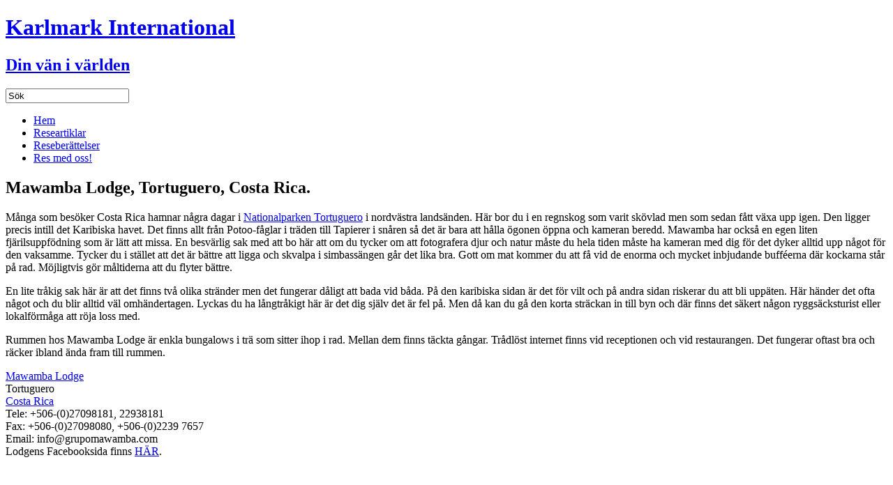

--- FILE ---
content_type: text/html; charset=UTF-8
request_url: https://karlmark.se/2015/04/06/mawamba-lodge-tortuguero-costa-rica/
body_size: 5492
content:
<!DOCTYPE html PUBLIC "-//W3C//DTD XHTML 1.0 Transitional//EN" "http://www.w3.org/TR/xhtml1/DTD/xhtml1-transitional.dtd">
<html xmlns="http://www.w3.org/1999/xhtml">
<head>
<meta http-equiv="Content-Type" content="text/html; charset=utf-8" />
<title>Mawamba Lodge, Tortuguero, Costa Rica. | Karlmark International</title>
<!-- TradeDoubler site verification 2186276 -->
<link rel="stylesheet" href="http://karlmark.se/admin/wp-content/themes/karlmark/style.css?v=1.7.4"/>
<link href='http://fonts.googleapis.com/css?family=PT+Sans:400,700|PT+Sans+Narrow:400,700' rel='stylesheet' type='text/css'>
<meta name='robots' content='max-image-preview:large' />
<link rel='dns-prefetch' href='//s.w.org' />
<link rel="alternate" type="application/rss+xml" title="Karlmark International &raquo; Mawamba Lodge, Tortuguero, Costa Rica. Comments Feed" href="https://karlmark.se/2015/04/06/mawamba-lodge-tortuguero-costa-rica/feed/" />
		<script type="text/javascript">
			window._wpemojiSettings = {"baseUrl":"https:\/\/s.w.org\/images\/core\/emoji\/13.1.0\/72x72\/","ext":".png","svgUrl":"https:\/\/s.w.org\/images\/core\/emoji\/13.1.0\/svg\/","svgExt":".svg","source":{"concatemoji":"https:\/\/karlmark.se\/admin\/wp-includes\/js\/wp-emoji-release.min.js?ver=5.8.12"}};
			!function(e,a,t){var n,r,o,i=a.createElement("canvas"),p=i.getContext&&i.getContext("2d");function s(e,t){var a=String.fromCharCode;p.clearRect(0,0,i.width,i.height),p.fillText(a.apply(this,e),0,0);e=i.toDataURL();return p.clearRect(0,0,i.width,i.height),p.fillText(a.apply(this,t),0,0),e===i.toDataURL()}function c(e){var t=a.createElement("script");t.src=e,t.defer=t.type="text/javascript",a.getElementsByTagName("head")[0].appendChild(t)}for(o=Array("flag","emoji"),t.supports={everything:!0,everythingExceptFlag:!0},r=0;r<o.length;r++)t.supports[o[r]]=function(e){if(!p||!p.fillText)return!1;switch(p.textBaseline="top",p.font="600 32px Arial",e){case"flag":return s([127987,65039,8205,9895,65039],[127987,65039,8203,9895,65039])?!1:!s([55356,56826,55356,56819],[55356,56826,8203,55356,56819])&&!s([55356,57332,56128,56423,56128,56418,56128,56421,56128,56430,56128,56423,56128,56447],[55356,57332,8203,56128,56423,8203,56128,56418,8203,56128,56421,8203,56128,56430,8203,56128,56423,8203,56128,56447]);case"emoji":return!s([10084,65039,8205,55357,56613],[10084,65039,8203,55357,56613])}return!1}(o[r]),t.supports.everything=t.supports.everything&&t.supports[o[r]],"flag"!==o[r]&&(t.supports.everythingExceptFlag=t.supports.everythingExceptFlag&&t.supports[o[r]]);t.supports.everythingExceptFlag=t.supports.everythingExceptFlag&&!t.supports.flag,t.DOMReady=!1,t.readyCallback=function(){t.DOMReady=!0},t.supports.everything||(n=function(){t.readyCallback()},a.addEventListener?(a.addEventListener("DOMContentLoaded",n,!1),e.addEventListener("load",n,!1)):(e.attachEvent("onload",n),a.attachEvent("onreadystatechange",function(){"complete"===a.readyState&&t.readyCallback()})),(n=t.source||{}).concatemoji?c(n.concatemoji):n.wpemoji&&n.twemoji&&(c(n.twemoji),c(n.wpemoji)))}(window,document,window._wpemojiSettings);
		</script>
		<!-- karlmark.se is managing ads with Advanced Ads --><script id="karlm-ready">
			window.advanced_ads_ready=function(e,a){a=a||"complete";var d=function(e){return"interactive"===a?"loading"!==e:"complete"===e};d(document.readyState)?e():document.addEventListener("readystatechange",(function(a){d(a.target.readyState)&&e()}),{once:"interactive"===a})},window.advanced_ads_ready_queue=window.advanced_ads_ready_queue||[];		</script>
		<style type="text/css">
img.wp-smiley,
img.emoji {
	display: inline !important;
	border: none !important;
	box-shadow: none !important;
	height: 1em !important;
	width: 1em !important;
	margin: 0 .07em !important;
	vertical-align: -0.1em !important;
	background: none !important;
	padding: 0 !important;
}
</style>
	<link rel='stylesheet' id='wp-block-library-css'  href='https://www.karlmark.se/admin/wp-includes/css/dist/block-library/style.min.css?ver=5.8.12' type='text/css' media='all' />
<link rel="https://api.w.org/" href="https://karlmark.se/wp-json/" /><link rel="alternate" type="application/json" href="https://karlmark.se/wp-json/wp/v2/posts/9279" /><link rel="EditURI" type="application/rsd+xml" title="RSD" href="https://karlmark.se/admin/xmlrpc.php?rsd" />
<link rel="wlwmanifest" type="application/wlwmanifest+xml" href="https://karlmark.se/admin/wp-includes/wlwmanifest.xml" /> 
<meta name="generator" content="WordPress 5.8.12" />
<link rel="canonical" href="https://karlmark.se/2015/04/06/mawamba-lodge-tortuguero-costa-rica/" />
<link rel='shortlink' href='https://karlmark.se/?p=9279' />
<link rel="alternate" type="application/json+oembed" href="https://karlmark.se/wp-json/oembed/1.0/embed?url=https%3A%2F%2Fkarlmark.se%2F2015%2F04%2F06%2Fmawamba-lodge-tortuguero-costa-rica%2F" />
<link rel="alternate" type="text/xml+oembed" href="https://karlmark.se/wp-json/oembed/1.0/embed?url=https%3A%2F%2Fkarlmark.se%2F2015%2F04%2F06%2Fmawamba-lodge-tortuguero-costa-rica%2F&#038;format=xml" />
<script async src="//"></script>
<script>
  (adsbygoogle = window.adsbygoogle || []).push({
    google_ad_client: "ca-pub-6501156308722616",
    enable_page_level_ads: true
  });
</script>
</head>

<body>


	

<div id="header-wrap">
	
	<div id="header">
	
		<div id="logo">
		<a href="http://www.karlmark.se/"><h1>Karlmark <span>International</span></h1>
		<h2>Din vän i världen</h2></a>
		</div>
		
		<form method="get" id="search-form" action="/">
		<input type="text "onblur="if (this.value.length == 0) this.value='Sök'" onfocus="this.value=''"  value="Sök" class="search" name="s" id="s" />
		</form>		
		
		<ul id="mainmenu"><li id="menu-item-118" class="menu-item menu-item-type-custom menu-item-object-custom menu-item-118"><a href="http://www.karlmark.se/">Hem</a></li>
<li id="menu-item-115" class="menu-item menu-item-type-taxonomy menu-item-object-category current-post-ancestor current-menu-parent current-post-parent menu-item-115"><a href="https://karlmark.se/category/resmal/">Researtiklar</a></li>
<li id="menu-item-4092" class="menu-item menu-item-type-post_type menu-item-object-page menu-item-4092"><a href="https://karlmark.se/reseberattelser/">Reseberättelser</a></li>
<li id="menu-item-4133" class="menu-item menu-item-type-taxonomy menu-item-object-category menu-item-4133"><a href="https://karlmark.se/category/reseprogram/">Res med oss!</a></li>
</ul>	
	</div>

</div>

<div id="content-wrap">
	<div id="content">		
		
<div class="maincol">
<div id="articlefull">
<h2 class="single">Mawamba Lodge, Tortuguero, Costa Rica.</h2>

<p>Många som besöker Costa Rica hamnar några dagar i <a title="Wikipedia om Nationalparken Tortuguero i Costa Rica." href="http://sv.wikipedia.org/wiki/Tortuguero_nationalpark" target="_blank">Nationalparken Tortuguero</a> i nordvästra landsänden. Här bor du i en regnskog som varit skövlad men som sedan fått växa upp igen. Den ligger precis intill det Karibiska havet. Det finns allt från Potoo-fåglar i träden till Tapierer i snåren så det är bara att hålla ögonen öppna och kameran beredd. Mawamba har också en egen liten fjärilsuppfödning som är lätt att missa. En besvärlig sak med att bo här att om du tycker om att fotografera djur och natur måste du hela tiden måste ha kameran med dig för det dyker alltid upp något för den vaksamme. Tycker du i stället att det är bättre att ligga och skvalpa i simbassängen går det lika bra. Gott om mat kommer du att få vid de enorma och mycket inbjudande bufféerna där kockarna står på rad. Möjligtvis gör måltiderna att du flyter bättre.</p>
<p>En lite tråkig sak här är att det finns två olika stränder men det fungerar dåligt att bada vid båda. På den karibiska sidan är det för vilt och på andra sidan riskerar du att bli uppäten. Här händer det ofta något och du blir alltid väl omhändertagen. Lyckas du ha långtråkigt här är det dig själv det är fel på. Men då kan du gå den korta sträckan in till byn och där finns det säkert någon ryggsäcksturist eller lokalförmåga att röja loss med.</p>
<p>Rummen hos Mawamba Lodge är enkla bungalows i trä som sitter ihop i rad. Mellan dem finns täckta gångar. Trådlöst internet finns vid receptionen och vid restaurangen. Det fungerar oftast bra och räcker ibland ända fram till rummen.</p>
<p><a title="Hemsida för Mawamba Lodge, Tortuguero, Costa Rica." href="http://www.mawamba.com" target="_blank">Mawamba Lodge</a><br />
Tortuguero<br />
<a href="http://www.karlmark.se/2000/01/costa-rica/" target="_blank">Costa Rica</a><br />
Tele: +506-(0)27098181, 22938181<br />
Fax: +506-(0)27098080, +506-(0)2239 7657<br />
Email: info@grupomawamba.com<br />
Lodgens Facebooksida finns <a href="https://www.facebook.com/mawambalodge/videos/2066568664414/" target="_blank">HÄR</a>.</p>
</div>
				<div class="prod-misc">
<iframe src="//www.facebook.com/plugins/like.php?href=https%3A%2F%2Fkarlmark.se%2F2015%2F04%2F06%2Fmawamba-lodge-tortuguero-costa-rica%2F&amp;layout=standard&amp;action=like&amp;show_faces=true&amp;share=true&amp;height=80" scrolling="no" frameborder="0" style="border:none; overflow:hidden; height:80px;" allowTransparency="true"></iframe>
				<div class="tags">
				<p class="tags-location"><a href="https://karlmark.se/location/costa-rica/" rel="tag">Costa Rica</a><a href="https://karlmark.se/location/tortuguero/" rel="tag">Tortuguero</a></p>
				<p class="tags-activity"><a href="https://karlmark.se/activity/djur/" rel="tag">Djur</a><a href="https://karlmark.se/activity/hotell/" rel="tag">Hotell</a><a href="https://karlmark.se/activity/lodge/" rel="tag">Lodge</a><a href="https://karlmark.se/activity/natur/" rel="tag">Natur</a><a href="https://karlmark.se/activity/regnskog/" rel="tag">Regnskog</a></p>
				</div>
				
				
				</div>
</div>

<div id="sidebar">	
			
			<div class="box">
			<h3>Andra artiklar från resmal  </h3>
			<ul id="latest">

			<li class="resmal  "><a href="https://karlmark.se/2016/07/24/la-taberna-de-marisa-valencia-spanien/">La Taberna de Marisa, Valencia, Spanien</a></li>
			<li class="resmal  "><a href="https://karlmark.se/2000/01/11/botswana/">Botswana</a></li>
			<li class="resmal  "><a href="https://karlmark.se/2016/04/11/hotel-chandrika-tissamaharama-sri-lanka/">Hotel Chandrika, Tissamaharama, Sri Lanka</a></li>
			<li class="resmal  "><a href="https://karlmark.se/2015/12/25/costa-rica-beer-factory-san-jose-costa-rica/">Costa Rica Beer Factory, San José, Costa Rica.</a></li>
			<li class="resmal  "><a href="https://karlmark.se/2015/05/07/bar-piero-santa-margherita-italien/">Bar Piero, Santa Margherita, Italien.</a></li>
			</ul>
			</div>
			
				
			<div class="box">
			<h4>Prenumerera på vårt nyhetsbrev</h4>
				<form action="http://karlmark.us4.list-manage.com/subscribe/post?u=c06e03ded3ff03dabbe86ac68&amp;id=a7e0bbb47a" method="post" id="mc-embedded-subscribe-form" name="mc-embedded-subscribe-form" class="validate" target="_blank">
					<input type="email" value="" name="EMAIL" class="email inputtext" id="mce-EMAIL" placeholder="e-post adress" required>
					<div class="clear"><input type="submit" value="prenumerera" name="subscribe" id="mc-embedded-subscribe" class="button"></div>
				</form>
</div>			
	</div>
		
		
</div>
</div>

<div id="footer-wrap">
		<div id="footer">
					
			
			<div class="col3">
			<div class="hotelsearch">
			<script type='text/javascript' src='http://www.hotelscombined.com/SearchBox/126773'></script>
			</div>
			</div>
			
			<div class="col3">
			<div class="col3-inner">
			<h2>Butik</h2>
			<ul id="footer-picture-list">
					</ul>
				</div>
			</div>
			
			<div class="col3 last" id="aboutme">
			<div class="col3-inner">
				<h2>Karlmark International</h2>
				<p style="display:none">Karlmark International säljer tjänster och mediala produkter till researrangörer, företag och konsumenter. Tjänsterna är oftast konsultation, research, reseledning och ibland även reseproduktion. De mediala produkterna består av text, bild, film och föreläsningar i efterfrågad kombination.</p>
				<p class="mail"><script type="text/javascript">eval(unescape('d%6fc%75%6de%6e%74%2e%77%72%69%74e%28%27%3Ca%20%68%72ef%3D%22%26%23109%3Ba%26%23105%3B%6c%26%23116%3B%26%23111%3B%3A%26%23105%3B%26%23110%3B%26%23102%3B%26%23111%3B%26%2364%3B%26%23107%3B%26%2397%3B%26%23114%3B%26%23108%3B%26%23109%3B%26%2397%3B%26%23114%3B%26%23107%3B%26%2346%3B%26%23115%3B%26%23101%3B%22%3E%69%6ef%6f%40%6ba%72%6c%6da%72%6b%2e%73e%3C%2fa%3E%27%29%3B'));</script><br /> 08-669 48 32, 070-555 77 31</p>
				<iframe src="//www.facebook.com/plugins/likebox.php?href=https%3A%2F%2Fwww.facebook.com%2Fkarlmarkinternational&amp;width&amp;height=258&amp;colorscheme=light&amp;show_faces=true&amp;header=false&amp;stream=false&amp;show_border=false" scrolling="no" frameborder="0" style="border:none; overflow:hidden; height:258px;" allowTransparency="true"></iframe>
				<div class="g-plusone" data-annotation="inline" data-width="300"></div>
			</div>
			</div>
		
		</div>
</div>			

</body>

<script type="text/javascript" src="http://karlmark.se/admin/wp-content/themes/karlmark/js/jquery.bxSlider.min.js"></script>
<script type='text/javascript' src='https://www.karlmark.se/admin/wp-includes/js/wp-embed.min.js?ver=5.8.12' id='wp-embed-js'></script>
<script>!function(){window.advanced_ads_ready_queue=window.advanced_ads_ready_queue||[],advanced_ads_ready_queue.push=window.advanced_ads_ready;for(var d=0,a=advanced_ads_ready_queue.length;d<a;d++)advanced_ads_ready(advanced_ads_ready_queue[d])}();</script><script type="text/javascript">
  (function() {
    var po = document.createElement('script'); po.type = 'text/javascript'; po.async = true;
    po.src = 'https://apis.google.com/js/plusone.js';
    var s = document.getElementsByTagName('script')[0]; s.parentNode.insertBefore(po, s);
  })();
</script>
<script type="text/javascript">

  var _gaq = _gaq || [];
  _gaq.push(['_setAccount', 'UA-37779691-1']);
  _gaq.push(['_trackPageview']);

  (function() {
    var ga = document.createElement('script'); ga.type = 'text/javascript'; ga.async = true;
    ga.src = ('https:' == document.location.protocol ? 'https://ssl' : 'http://www') + '.google-analytics.com/ga.js';
    var s = document.getElementsByTagName('script')[0]; s.parentNode.insertBefore(ga, s);
  })();
</script>
</html>

--- FILE ---
content_type: text/html; charset=utf-8
request_url: https://accounts.google.com/o/oauth2/postmessageRelay?parent=https%3A%2F%2Fkarlmark.se&jsh=m%3B%2F_%2Fscs%2Fabc-static%2F_%2Fjs%2Fk%3Dgapi.lb.en.OE6tiwO4KJo.O%2Fd%3D1%2Frs%3DAHpOoo_Itz6IAL6GO-n8kgAepm47TBsg1Q%2Fm%3D__features__
body_size: 161
content:
<!DOCTYPE html><html><head><title></title><meta http-equiv="content-type" content="text/html; charset=utf-8"><meta http-equiv="X-UA-Compatible" content="IE=edge"><meta name="viewport" content="width=device-width, initial-scale=1, minimum-scale=1, maximum-scale=1, user-scalable=0"><script src='https://ssl.gstatic.com/accounts/o/2580342461-postmessagerelay.js' nonce="CB4en_Jvv5unyBXIB2jKGA"></script></head><body><script type="text/javascript" src="https://apis.google.com/js/rpc:shindig_random.js?onload=init" nonce="CB4en_Jvv5unyBXIB2jKGA"></script></body></html>